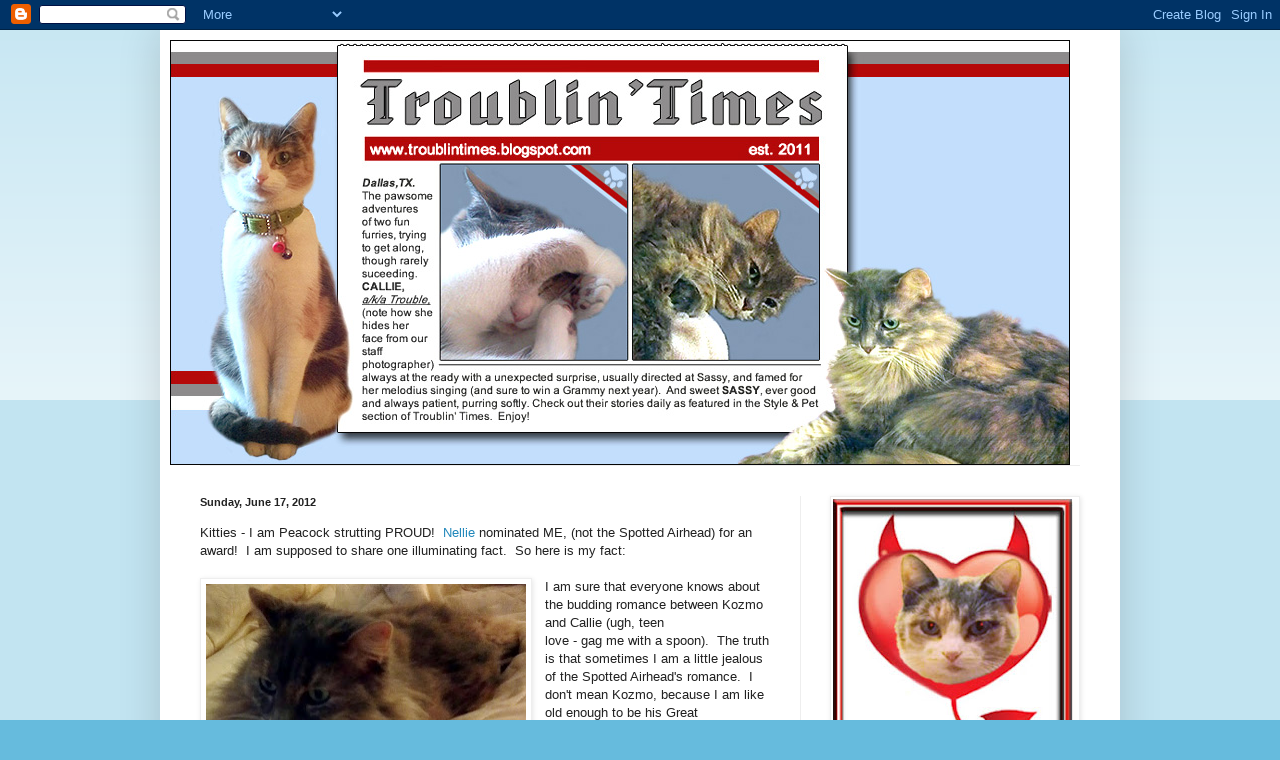

--- FILE ---
content_type: text/html; charset=UTF-8
request_url: https://troublintimes.blogspot.com/2012/06/kitties-i-am-peacock-strutting-proud.html?showComment=1339995550895
body_size: 17465
content:
<!DOCTYPE html>
<html class='v2' dir='ltr' lang='en'>
<head>
<link href='https://www.blogger.com/static/v1/widgets/335934321-css_bundle_v2.css' rel='stylesheet' type='text/css'/>
<meta content='width=1100' name='viewport'/>
<meta content='text/html; charset=UTF-8' http-equiv='Content-Type'/>
<meta content='blogger' name='generator'/>
<link href='https://troublintimes.blogspot.com/favicon.ico' rel='icon' type='image/x-icon'/>
<link href='http://troublintimes.blogspot.com/2012/06/kitties-i-am-peacock-strutting-proud.html' rel='canonical'/>
<link rel="alternate" type="application/atom+xml" title="Troublin&#39; Times - Atom" href="https://troublintimes.blogspot.com/feeds/posts/default" />
<link rel="alternate" type="application/rss+xml" title="Troublin&#39; Times - RSS" href="https://troublintimes.blogspot.com/feeds/posts/default?alt=rss" />
<link rel="service.post" type="application/atom+xml" title="Troublin&#39; Times - Atom" href="https://www.blogger.com/feeds/4065780462533676848/posts/default" />

<link rel="alternate" type="application/atom+xml" title="Troublin&#39; Times - Atom" href="https://troublintimes.blogspot.com/feeds/5200136037733201496/comments/default" />
<!--Can't find substitution for tag [blog.ieCssRetrofitLinks]-->
<link href='https://blogger.googleusercontent.com/img/b/R29vZ2xl/AVvXsEib2_O1JmJUpL1AsR-3HZqeGReCRgKBCsWsb0aq_i_ZS0RFoGwqEFIw1SrNrHy0KCIPKDvlkrpyXlc-eRE36oY4KXFRrF4fD_uBg-zoMCRkSw7jZNhPMqOi_d0Q57jbZHzKB4ATeP1a0so/s320/sassy28.jpg' rel='image_src'/>
<meta content='http://troublintimes.blogspot.com/2012/06/kitties-i-am-peacock-strutting-proud.html' property='og:url'/>
<meta content='Troublin&#39; Times' property='og:title'/>
<meta content='Kitties - I am Peacock strutting PROUD!  Nellie  nominated ME, (not the Spotted Airhead) for an award!  I am supposed to share one illuminat...' property='og:description'/>
<meta content='https://blogger.googleusercontent.com/img/b/R29vZ2xl/AVvXsEib2_O1JmJUpL1AsR-3HZqeGReCRgKBCsWsb0aq_i_ZS0RFoGwqEFIw1SrNrHy0KCIPKDvlkrpyXlc-eRE36oY4KXFRrF4fD_uBg-zoMCRkSw7jZNhPMqOi_d0Q57jbZHzKB4ATeP1a0so/w1200-h630-p-k-no-nu/sassy28.jpg' property='og:image'/>
<title>Troublin' Times</title>
<style id='page-skin-1' type='text/css'><!--
/*
-----------------------------------------------
Blogger Template Style
Name:     Simple
Designer: Blogger
URL:      www.blogger.com
----------------------------------------------- */
/* Content
----------------------------------------------- */
body {
font: normal normal 12px Arial, Tahoma, Helvetica, FreeSans, sans-serif;
color: #222222;
background: #66bbdd none repeat scroll top left;
padding: 0 40px 40px 40px;
}
html body .region-inner {
min-width: 0;
max-width: 100%;
width: auto;
}
h2 {
font-size: 22px;
}
a:link {
text-decoration:none;
color: #2288bb;
}
a:visited {
text-decoration:none;
color: #888888;
}
a:hover {
text-decoration:underline;
color: #33aaff;
}
.body-fauxcolumn-outer .fauxcolumn-inner {
background: transparent url(https://resources.blogblog.com/blogblog/data/1kt/simple/body_gradient_tile_light.png) repeat scroll top left;
_background-image: none;
}
.body-fauxcolumn-outer .cap-top {
position: absolute;
z-index: 1;
height: 400px;
width: 100%;
}
.body-fauxcolumn-outer .cap-top .cap-left {
width: 100%;
background: transparent url(https://resources.blogblog.com/blogblog/data/1kt/simple/gradients_light.png) repeat-x scroll top left;
_background-image: none;
}
.content-outer {
-moz-box-shadow: 0 0 40px rgba(0, 0, 0, .15);
-webkit-box-shadow: 0 0 5px rgba(0, 0, 0, .15);
-goog-ms-box-shadow: 0 0 10px #333333;
box-shadow: 0 0 40px rgba(0, 0, 0, .15);
margin-bottom: 1px;
}
.content-inner {
padding: 10px 10px;
}
.content-inner {
background-color: #ffffff;
}
/* Header
----------------------------------------------- */
.header-outer {
background: transparent none repeat-x scroll 0 -400px;
_background-image: none;
}
.Header h1 {
font: normal normal 60px Arial, Tahoma, Helvetica, FreeSans, sans-serif;
color: #3399bb;
text-shadow: -1px -1px 1px rgba(0, 0, 0, .2);
}
.Header h1 a {
color: #3399bb;
}
.Header .description {
font-size: 140%;
color: #777777;
}
.header-inner .Header .titlewrapper {
padding: 22px 30px;
}
.header-inner .Header .descriptionwrapper {
padding: 0 30px;
}
/* Tabs
----------------------------------------------- */
.tabs-inner .section:first-child {
border-top: 1px solid #eeeeee;
}
.tabs-inner .section:first-child ul {
margin-top: -1px;
border-top: 1px solid #eeeeee;
border-left: 0 solid #eeeeee;
border-right: 0 solid #eeeeee;
}
.tabs-inner .widget ul {
background: #f5f5f5 url(https://resources.blogblog.com/blogblog/data/1kt/simple/gradients_light.png) repeat-x scroll 0 -800px;
_background-image: none;
border-bottom: 1px solid #eeeeee;
margin-top: 0;
margin-left: -30px;
margin-right: -30px;
}
.tabs-inner .widget li a {
display: inline-block;
padding: .6em 1em;
font: normal normal 14px Arial, Tahoma, Helvetica, FreeSans, sans-serif;
color: #999999;
border-left: 1px solid #ffffff;
border-right: 1px solid #eeeeee;
}
.tabs-inner .widget li:first-child a {
border-left: none;
}
.tabs-inner .widget li.selected a, .tabs-inner .widget li a:hover {
color: #000000;
background-color: #eeeeee;
text-decoration: none;
}
/* Columns
----------------------------------------------- */
.main-outer {
border-top: 0 solid #eeeeee;
}
.fauxcolumn-left-outer .fauxcolumn-inner {
border-right: 1px solid #eeeeee;
}
.fauxcolumn-right-outer .fauxcolumn-inner {
border-left: 1px solid #eeeeee;
}
/* Headings
----------------------------------------------- */
div.widget > h2,
div.widget h2.title {
margin: 0 0 1em 0;
font: normal bold 11px Arial, Tahoma, Helvetica, FreeSans, sans-serif;
color: #000000;
}
/* Widgets
----------------------------------------------- */
.widget .zippy {
color: #999999;
text-shadow: 2px 2px 1px rgba(0, 0, 0, .1);
}
.widget .popular-posts ul {
list-style: none;
}
/* Posts
----------------------------------------------- */
h2.date-header {
font: normal bold 11px Arial, Tahoma, Helvetica, FreeSans, sans-serif;
}
.date-header span {
background-color: transparent;
color: #222222;
padding: inherit;
letter-spacing: inherit;
margin: inherit;
}
.main-inner {
padding-top: 30px;
padding-bottom: 30px;
}
.main-inner .column-center-inner {
padding: 0 15px;
}
.main-inner .column-center-inner .section {
margin: 0 15px;
}
.post {
margin: 0 0 25px 0;
}
h3.post-title, .comments h4 {
font: normal normal 22px Arial, Tahoma, Helvetica, FreeSans, sans-serif;
margin: .75em 0 0;
}
.post-body {
font-size: 110%;
line-height: 1.4;
position: relative;
}
.post-body img, .post-body .tr-caption-container, .Profile img, .Image img,
.BlogList .item-thumbnail img {
padding: 2px;
background: #ffffff;
border: 1px solid #eeeeee;
-moz-box-shadow: 1px 1px 5px rgba(0, 0, 0, .1);
-webkit-box-shadow: 1px 1px 5px rgba(0, 0, 0, .1);
box-shadow: 1px 1px 5px rgba(0, 0, 0, .1);
}
.post-body img, .post-body .tr-caption-container {
padding: 5px;
}
.post-body .tr-caption-container {
color: #222222;
}
.post-body .tr-caption-container img {
padding: 0;
background: transparent;
border: none;
-moz-box-shadow: 0 0 0 rgba(0, 0, 0, .1);
-webkit-box-shadow: 0 0 0 rgba(0, 0, 0, .1);
box-shadow: 0 0 0 rgba(0, 0, 0, .1);
}
.post-header {
margin: 0 0 1.5em;
line-height: 1.6;
font-size: 90%;
}
.post-footer {
margin: 20px -2px 0;
padding: 5px 10px;
color: #666666;
background-color: #f9f9f9;
border-bottom: 1px solid #eeeeee;
line-height: 1.6;
font-size: 90%;
}
#comments .comment-author {
padding-top: 1.5em;
border-top: 1px solid #eeeeee;
background-position: 0 1.5em;
}
#comments .comment-author:first-child {
padding-top: 0;
border-top: none;
}
.avatar-image-container {
margin: .2em 0 0;
}
#comments .avatar-image-container img {
border: 1px solid #eeeeee;
}
/* Comments
----------------------------------------------- */
.comments .comments-content .icon.blog-author {
background-repeat: no-repeat;
background-image: url([data-uri]);
}
.comments .comments-content .loadmore a {
border-top: 1px solid #999999;
border-bottom: 1px solid #999999;
}
.comments .comment-thread.inline-thread {
background-color: #f9f9f9;
}
.comments .continue {
border-top: 2px solid #999999;
}
/* Accents
---------------------------------------------- */
.section-columns td.columns-cell {
border-left: 1px solid #eeeeee;
}
.blog-pager {
background: transparent none no-repeat scroll top center;
}
.blog-pager-older-link, .home-link,
.blog-pager-newer-link {
background-color: #ffffff;
padding: 5px;
}
.footer-outer {
border-top: 0 dashed #bbbbbb;
}
/* Mobile
----------------------------------------------- */
body.mobile  {
background-size: auto;
}
.mobile .body-fauxcolumn-outer {
background: transparent none repeat scroll top left;
}
.mobile .body-fauxcolumn-outer .cap-top {
background-size: 100% auto;
}
.mobile .content-outer {
-webkit-box-shadow: 0 0 3px rgba(0, 0, 0, .15);
box-shadow: 0 0 3px rgba(0, 0, 0, .15);
}
.mobile .tabs-inner .widget ul {
margin-left: 0;
margin-right: 0;
}
.mobile .post {
margin: 0;
}
.mobile .main-inner .column-center-inner .section {
margin: 0;
}
.mobile .date-header span {
padding: 0.1em 10px;
margin: 0 -10px;
}
.mobile h3.post-title {
margin: 0;
}
.mobile .blog-pager {
background: transparent none no-repeat scroll top center;
}
.mobile .footer-outer {
border-top: none;
}
.mobile .main-inner, .mobile .footer-inner {
background-color: #ffffff;
}
.mobile-index-contents {
color: #222222;
}
.mobile-link-button {
background-color: #2288bb;
}
.mobile-link-button a:link, .mobile-link-button a:visited {
color: #ffffff;
}
.mobile .tabs-inner .section:first-child {
border-top: none;
}
.mobile .tabs-inner .PageList .widget-content {
background-color: #eeeeee;
color: #000000;
border-top: 1px solid #eeeeee;
border-bottom: 1px solid #eeeeee;
}
.mobile .tabs-inner .PageList .widget-content .pagelist-arrow {
border-left: 1px solid #eeeeee;
}

--></style>
<style id='template-skin-1' type='text/css'><!--
body {
min-width: 960px;
}
.content-outer, .content-fauxcolumn-outer, .region-inner {
min-width: 960px;
max-width: 960px;
_width: 960px;
}
.main-inner .columns {
padding-left: 0px;
padding-right: 310px;
}
.main-inner .fauxcolumn-center-outer {
left: 0px;
right: 310px;
/* IE6 does not respect left and right together */
_width: expression(this.parentNode.offsetWidth -
parseInt("0px") -
parseInt("310px") + 'px');
}
.main-inner .fauxcolumn-left-outer {
width: 0px;
}
.main-inner .fauxcolumn-right-outer {
width: 310px;
}
.main-inner .column-left-outer {
width: 0px;
right: 100%;
margin-left: -0px;
}
.main-inner .column-right-outer {
width: 310px;
margin-right: -310px;
}
#layout {
min-width: 0;
}
#layout .content-outer {
min-width: 0;
width: 800px;
}
#layout .region-inner {
min-width: 0;
width: auto;
}
body#layout div.add_widget {
padding: 8px;
}
body#layout div.add_widget a {
margin-left: 32px;
}
--></style>
<link href='https://www.blogger.com/dyn-css/authorization.css?targetBlogID=4065780462533676848&amp;zx=0f0d5951-0b0b-4c88-a039-d472ce358017' media='none' onload='if(media!=&#39;all&#39;)media=&#39;all&#39;' rel='stylesheet'/><noscript><link href='https://www.blogger.com/dyn-css/authorization.css?targetBlogID=4065780462533676848&amp;zx=0f0d5951-0b0b-4c88-a039-d472ce358017' rel='stylesheet'/></noscript>
<meta name='google-adsense-platform-account' content='ca-host-pub-1556223355139109'/>
<meta name='google-adsense-platform-domain' content='blogspot.com'/>

</head>
<body class='loading variant-pale'>
<div class='navbar section' id='navbar' name='Navbar'><div class='widget Navbar' data-version='1' id='Navbar1'><script type="text/javascript">
    function setAttributeOnload(object, attribute, val) {
      if(window.addEventListener) {
        window.addEventListener('load',
          function(){ object[attribute] = val; }, false);
      } else {
        window.attachEvent('onload', function(){ object[attribute] = val; });
      }
    }
  </script>
<div id="navbar-iframe-container"></div>
<script type="text/javascript" src="https://apis.google.com/js/platform.js"></script>
<script type="text/javascript">
      gapi.load("gapi.iframes:gapi.iframes.style.bubble", function() {
        if (gapi.iframes && gapi.iframes.getContext) {
          gapi.iframes.getContext().openChild({
              url: 'https://www.blogger.com/navbar/4065780462533676848?po\x3d5200136037733201496\x26origin\x3dhttps://troublintimes.blogspot.com',
              where: document.getElementById("navbar-iframe-container"),
              id: "navbar-iframe"
          });
        }
      });
    </script><script type="text/javascript">
(function() {
var script = document.createElement('script');
script.type = 'text/javascript';
script.src = '//pagead2.googlesyndication.com/pagead/js/google_top_exp.js';
var head = document.getElementsByTagName('head')[0];
if (head) {
head.appendChild(script);
}})();
</script>
</div></div>
<div class='body-fauxcolumns'>
<div class='fauxcolumn-outer body-fauxcolumn-outer'>
<div class='cap-top'>
<div class='cap-left'></div>
<div class='cap-right'></div>
</div>
<div class='fauxborder-left'>
<div class='fauxborder-right'></div>
<div class='fauxcolumn-inner'>
</div>
</div>
<div class='cap-bottom'>
<div class='cap-left'></div>
<div class='cap-right'></div>
</div>
</div>
</div>
<div class='content'>
<div class='content-fauxcolumns'>
<div class='fauxcolumn-outer content-fauxcolumn-outer'>
<div class='cap-top'>
<div class='cap-left'></div>
<div class='cap-right'></div>
</div>
<div class='fauxborder-left'>
<div class='fauxborder-right'></div>
<div class='fauxcolumn-inner'>
</div>
</div>
<div class='cap-bottom'>
<div class='cap-left'></div>
<div class='cap-right'></div>
</div>
</div>
</div>
<div class='content-outer'>
<div class='content-cap-top cap-top'>
<div class='cap-left'></div>
<div class='cap-right'></div>
</div>
<div class='fauxborder-left content-fauxborder-left'>
<div class='fauxborder-right content-fauxborder-right'></div>
<div class='content-inner'>
<header>
<div class='header-outer'>
<div class='header-cap-top cap-top'>
<div class='cap-left'></div>
<div class='cap-right'></div>
</div>
<div class='fauxborder-left header-fauxborder-left'>
<div class='fauxborder-right header-fauxborder-right'></div>
<div class='region-inner header-inner'>
<div class='header section' id='header' name='Header'><div class='widget Header' data-version='1' id='Header1'>
<div id='header-inner'>
<a href='https://troublintimes.blogspot.com/' style='display: block'>
<img alt='Troublin&#39; Times' height='425px; ' id='Header1_headerimg' src='https://blogger.googleusercontent.com/img/b/R29vZ2xl/AVvXsEhkhNBDkE6OkIWvEiRCo9VRhAlvAZGrqSDOFerxiAtR5YBLRvBScdzxfV7OpcImObCLTlfvHZKgMUlEB0LK5uOZjWnEdWShJ9xSths5lPIFNHHPDU2V_7qS-8ZipzJg__eKUdnxTuzWp8E/s1600/Troublin+Times.jpg' style='display: block' width='900px; '/>
</a>
</div>
</div></div>
</div>
</div>
<div class='header-cap-bottom cap-bottom'>
<div class='cap-left'></div>
<div class='cap-right'></div>
</div>
</div>
</header>
<div class='tabs-outer'>
<div class='tabs-cap-top cap-top'>
<div class='cap-left'></div>
<div class='cap-right'></div>
</div>
<div class='fauxborder-left tabs-fauxborder-left'>
<div class='fauxborder-right tabs-fauxborder-right'></div>
<div class='region-inner tabs-inner'>
<div class='tabs no-items section' id='crosscol' name='Cross-Column'></div>
<div class='tabs no-items section' id='crosscol-overflow' name='Cross-Column 2'></div>
</div>
</div>
<div class='tabs-cap-bottom cap-bottom'>
<div class='cap-left'></div>
<div class='cap-right'></div>
</div>
</div>
<div class='main-outer'>
<div class='main-cap-top cap-top'>
<div class='cap-left'></div>
<div class='cap-right'></div>
</div>
<div class='fauxborder-left main-fauxborder-left'>
<div class='fauxborder-right main-fauxborder-right'></div>
<div class='region-inner main-inner'>
<div class='columns fauxcolumns'>
<div class='fauxcolumn-outer fauxcolumn-center-outer'>
<div class='cap-top'>
<div class='cap-left'></div>
<div class='cap-right'></div>
</div>
<div class='fauxborder-left'>
<div class='fauxborder-right'></div>
<div class='fauxcolumn-inner'>
</div>
</div>
<div class='cap-bottom'>
<div class='cap-left'></div>
<div class='cap-right'></div>
</div>
</div>
<div class='fauxcolumn-outer fauxcolumn-left-outer'>
<div class='cap-top'>
<div class='cap-left'></div>
<div class='cap-right'></div>
</div>
<div class='fauxborder-left'>
<div class='fauxborder-right'></div>
<div class='fauxcolumn-inner'>
</div>
</div>
<div class='cap-bottom'>
<div class='cap-left'></div>
<div class='cap-right'></div>
</div>
</div>
<div class='fauxcolumn-outer fauxcolumn-right-outer'>
<div class='cap-top'>
<div class='cap-left'></div>
<div class='cap-right'></div>
</div>
<div class='fauxborder-left'>
<div class='fauxborder-right'></div>
<div class='fauxcolumn-inner'>
</div>
</div>
<div class='cap-bottom'>
<div class='cap-left'></div>
<div class='cap-right'></div>
</div>
</div>
<!-- corrects IE6 width calculation -->
<div class='columns-inner'>
<div class='column-center-outer'>
<div class='column-center-inner'>
<div class='main section' id='main' name='Main'><div class='widget Blog' data-version='1' id='Blog1'>
<div class='blog-posts hfeed'>

          <div class="date-outer">
        
<h2 class='date-header'><span>Sunday, June 17, 2012</span></h2>

          <div class="date-posts">
        
<div class='post-outer'>
<div class='post hentry uncustomized-post-template' itemprop='blogPost' itemscope='itemscope' itemtype='http://schema.org/BlogPosting'>
<meta content='https://blogger.googleusercontent.com/img/b/R29vZ2xl/AVvXsEib2_O1JmJUpL1AsR-3HZqeGReCRgKBCsWsb0aq_i_ZS0RFoGwqEFIw1SrNrHy0KCIPKDvlkrpyXlc-eRE36oY4KXFRrF4fD_uBg-zoMCRkSw7jZNhPMqOi_d0Q57jbZHzKB4ATeP1a0so/s320/sassy28.jpg' itemprop='image_url'/>
<meta content='4065780462533676848' itemprop='blogId'/>
<meta content='5200136037733201496' itemprop='postId'/>
<a name='5200136037733201496'></a>
<div class='post-header'>
<div class='post-header-line-1'></div>
</div>
<div class='post-body entry-content' id='post-body-5200136037733201496' itemprop='description articleBody'>
Kitties - I am Peacock strutting PROUD!&nbsp; <a href="http://catfromhell.wordpress.com/" target="_blank">Nellie</a> nominated ME, (not the Spotted Airhead) for an award!&nbsp; I am supposed to share one illuminating fact.&nbsp; So here is my fact:&nbsp; <br />
<br />
<div class="separator" style="clear: both; text-align: center;">
<a href="https://blogger.googleusercontent.com/img/b/R29vZ2xl/AVvXsEib2_O1JmJUpL1AsR-3HZqeGReCRgKBCsWsb0aq_i_ZS0RFoGwqEFIw1SrNrHy0KCIPKDvlkrpyXlc-eRE36oY4KXFRrF4fD_uBg-zoMCRkSw7jZNhPMqOi_d0Q57jbZHzKB4ATeP1a0so/s1600/sassy28.jpg" imageanchor="1" style="clear: left; float: left; margin-bottom: 1em; margin-right: 1em;"><img border="0" height="241" src="https://blogger.googleusercontent.com/img/b/R29vZ2xl/AVvXsEib2_O1JmJUpL1AsR-3HZqeGReCRgKBCsWsb0aq_i_ZS0RFoGwqEFIw1SrNrHy0KCIPKDvlkrpyXlc-eRE36oY4KXFRrF4fD_uBg-zoMCRkSw7jZNhPMqOi_d0Q57jbZHzKB4ATeP1a0so/s320/sassy28.jpg" width="320" /></a></div>
I am sure that everyone knows about the budding romance between Kozmo and Callie (ugh, teen <br />
love - gag me with a spoon).&nbsp; The truth is that sometimes I am a little jealous of the Spotted Airhead's romance.&nbsp; I don't mean Kozmo, because I am like old enough to be his Great Grandmother, but I sometimes think that I would like to have an older gentleman cat friend.&nbsp; Except I am very shy.&nbsp; I would much rather retreat to Under The Bed than meet new cats.&nbsp; I mean what if they don't like me?&nbsp; And if I had a gentleman cat friend, he would probably want to go to parties with new cats I would have to meet.&nbsp; As you can see, Callie and I have very different personalities (Thank Cod!)&nbsp; Maybe someday I will get up my nerve to have a gentleman cat friend!<br />
<br />
And now for my nominations (I know that a lot of kitties have already received this, so please forgive if you have already received):&nbsp; <br />
1. <a href="http://cat-a-holic.blogspot.com/" target="_blank">Minchie</a> of Laila and Minchie because he seems like a very nice laid back kitty. <br />
2. <a href="http://twodevoncats.blogspot.co.uk/" target="_blank">Flynn</a><span id="goog_1209732571">&nbsp;because he is such an accomplished hunter. </span><br />
3. <a href="http://noirsnook2015.blogspot.com/" target="_blank">Noir</a><span id="goog_1209732572">&nbsp;because he is a Texas kitty like me. </span><br />
4. <a href="http://kjellebus.blogspot.com/" target="_blank">Kjelle Bus</a> because it is always interesting to see how Translator will screw up his blog!<br />
5. <a href="http://catfromhell.wordpress.com/" target="_blank">Kozmo</a> because the Spotted Airhead is threatening to hold her breathe until she turns blue if she doesn't get to hear an illuminating fact about him. <br />
<br />
<div style="text-align: center;">
<a href="http://catfromhell.files.wordpress.com/2012/06/illuminatingbloggeraward_300.jpg"><img alt="" class="align center size-full wp-image-3578" src="https://lh3.googleusercontent.com/blogger_img_proxy/AEn0k_vuAQ8oemGP2sBD81oPkLFkMi7fK2mltogqse4bGjoG3MV7GBzLXMY-TN3PAp2dZRr8C0IbD96EDrvKP8tuyFMs5c8Lgxbm1CROdwEPfw4XLelTVtxOInERjp_uuatrQqeLDi7vzHRA8Adg4atqiDk8BDSBbznyxb4=s0-d" title="light bulb concept"></a></div>
<div style="text-align: center;">
<br /></div>
<div style="text-align: left;">
If you are nominated then you have been awarded the Illuminating Blogger Award. Just follow the steps below:</div>
<div style="text-align: left;">
<br /></div>
<div style="text-align: left;">
1. The nominee should visit the award site (<a href="http://foodstoriesblog.com/illuminating-blogger-award/">http://foodstoriesblog.com/illuminating-blogger-award/</a>) and leave a comment indicating that they have been nominated and by whom. <em>(This step is so important because it&#8217;s the only way that we can create a blogroll of award winners)</em>.</div>
<div style="text-align: left;">
<br />
2. The Nominee should thank the person that nominated them by posting &amp; including a link to their blog. </div>
<div style="text-align: left;">
<br />
3. The Nominee should include a courtesy link back to the official award site (<a href="http://foodstoriesblog.com/illuminating-blogger-award/">http://foodstoriesblog.com/illuminating-blogger-award/</a>) in their blog post.</div>
<div style="text-align: left;">
<br />
4. Share one random thing about yourself in your blog post.</div>
<div style="text-align: left;">
<br />
5. Select at least five other bloggers that you enjoy reading their illuminating, informative posts and nominate them for the award. Many people indicate that they wish they could nominate more so please feel free to nominate all your favorites.</div>
<div style="text-align: left;">
<br />
6. Notify your nominees by leaving a comment on their blog, including a link to the award site (<a href="http://foodstoriesblog.com/illuminating-blogger-award/">http://foodstoriesblog.com/illuminating-blogger-award/</a>).</div>
<div style='clear: both;'></div>
</div>
<div class='post-footer'>
<div class='post-footer-line post-footer-line-1'>
<span class='post-author vcard'>
Posted by
<span class='fn' itemprop='author' itemscope='itemscope' itemtype='http://schema.org/Person'>
<meta content='https://www.blogger.com/profile/02727981863599887699' itemprop='url'/>
<a class='g-profile' href='https://www.blogger.com/profile/02727981863599887699' rel='author' title='author profile'>
<span itemprop='name'>Callie (a.k.a. Trouble)</span>
</a>
</span>
</span>
<span class='post-timestamp'>
at
<meta content='http://troublintimes.blogspot.com/2012/06/kitties-i-am-peacock-strutting-proud.html' itemprop='url'/>
<a class='timestamp-link' href='https://troublintimes.blogspot.com/2012/06/kitties-i-am-peacock-strutting-proud.html' rel='bookmark' title='permanent link'><abbr class='published' itemprop='datePublished' title='2012-06-17T17:40:00-07:00'>5:40&#8239;PM</abbr></a>
</span>
<span class='post-comment-link'>
</span>
<span class='post-icons'>
<span class='item-control blog-admin pid-8966209'>
<a href='https://www.blogger.com/post-edit.g?blogID=4065780462533676848&postID=5200136037733201496&from=pencil' title='Edit Post'>
<img alt='' class='icon-action' height='18' src='https://resources.blogblog.com/img/icon18_edit_allbkg.gif' width='18'/>
</a>
</span>
</span>
<div class='post-share-buttons goog-inline-block'>
<a class='goog-inline-block share-button sb-email' href='https://www.blogger.com/share-post.g?blogID=4065780462533676848&postID=5200136037733201496&target=email' target='_blank' title='Email This'><span class='share-button-link-text'>Email This</span></a><a class='goog-inline-block share-button sb-blog' href='https://www.blogger.com/share-post.g?blogID=4065780462533676848&postID=5200136037733201496&target=blog' onclick='window.open(this.href, "_blank", "height=270,width=475"); return false;' target='_blank' title='BlogThis!'><span class='share-button-link-text'>BlogThis!</span></a><a class='goog-inline-block share-button sb-twitter' href='https://www.blogger.com/share-post.g?blogID=4065780462533676848&postID=5200136037733201496&target=twitter' target='_blank' title='Share to X'><span class='share-button-link-text'>Share to X</span></a><a class='goog-inline-block share-button sb-facebook' href='https://www.blogger.com/share-post.g?blogID=4065780462533676848&postID=5200136037733201496&target=facebook' onclick='window.open(this.href, "_blank", "height=430,width=640"); return false;' target='_blank' title='Share to Facebook'><span class='share-button-link-text'>Share to Facebook</span></a><a class='goog-inline-block share-button sb-pinterest' href='https://www.blogger.com/share-post.g?blogID=4065780462533676848&postID=5200136037733201496&target=pinterest' target='_blank' title='Share to Pinterest'><span class='share-button-link-text'>Share to Pinterest</span></a>
</div>
</div>
<div class='post-footer-line post-footer-line-2'>
<span class='post-labels'>
</span>
</div>
<div class='post-footer-line post-footer-line-3'>
<span class='post-location'>
</span>
</div>
</div>
</div>
<div class='comments' id='comments'>
<a name='comments'></a>
<h4>16 comments:</h4>
<div id='Blog1_comments-block-wrapper'>
<dl class='avatar-comment-indent' id='comments-block'>
<dt class='comment-author ' id='c2478558304645638259'>
<a name='c2478558304645638259'></a>
<div class="avatar-image-container avatar-stock"><span dir="ltr"><a href="https://www.blogger.com/profile/01102088688833145254" target="" rel="nofollow" onclick="" class="avatar-hovercard" id="av-2478558304645638259-01102088688833145254"><img src="//www.blogger.com/img/blogger_logo_round_35.png" width="35" height="35" alt="" title="Gemini and Ichiro">

</a></span></div>
<a href='https://www.blogger.com/profile/01102088688833145254' rel='nofollow'>Gemini and Ichiro</a>
said...
</dt>
<dd class='comment-body' id='Blog1_cmt-2478558304645638259'>
<p>
Concatulations on your award!
</p>
</dd>
<dd class='comment-footer'>
<span class='comment-timestamp'>
<a href='https://troublintimes.blogspot.com/2012/06/kitties-i-am-peacock-strutting-proud.html?showComment=1339981827709#c2478558304645638259' title='comment permalink'>
June 17, 2012 at 6:10&#8239;PM
</a>
<span class='item-control blog-admin pid-454573820'>
<a class='comment-delete' href='https://www.blogger.com/comment/delete/4065780462533676848/2478558304645638259' title='Delete Comment'>
<img src='https://resources.blogblog.com/img/icon_delete13.gif'/>
</a>
</span>
</span>
</dd>
<dt class='comment-author ' id='c2331688408765430713'>
<a name='c2331688408765430713'></a>
<div class="avatar-image-container vcard"><span dir="ltr"><a href="https://www.blogger.com/profile/11420762196806737465" target="" rel="nofollow" onclick="" class="avatar-hovercard" id="av-2331688408765430713-11420762196806737465"><img src="https://resources.blogblog.com/img/blank.gif" width="35" height="35" class="delayLoad" style="display: none;" longdesc="//blogger.googleusercontent.com/img/b/R29vZ2xl/AVvXsEjPSShjgcKEOilPMioEdEWNwTfXBpGKoB2FUIFEo1jRVmcB5oa_0MntyyYo-HxklILh5gAqIDg7Np7TPP7kf0eKYu4gTCz1fhasTw1EELQ_yRFzkY6_vl91wuzrKLLZQg/s45-c/honeysuckle+%26+peonies+135.JPG" alt="" title="Seville at Nerissa&amp;#39;s Life">

<noscript><img src="//blogger.googleusercontent.com/img/b/R29vZ2xl/AVvXsEjPSShjgcKEOilPMioEdEWNwTfXBpGKoB2FUIFEo1jRVmcB5oa_0MntyyYo-HxklILh5gAqIDg7Np7TPP7kf0eKYu4gTCz1fhasTw1EELQ_yRFzkY6_vl91wuzrKLLZQg/s45-c/honeysuckle+%26+peonies+135.JPG" width="35" height="35" class="photo" alt=""></noscript></a></span></div>
<a href='https://www.blogger.com/profile/11420762196806737465' rel='nofollow'>Seville at Nerissa&#39;s Life</a>
said...
</dt>
<dd class='comment-body' id='Blog1_cmt-2331688408765430713'>
<p>
Congratulations on your award!  I think this one is particularly nice.  Very pretty, I think.  purrs
</p>
</dd>
<dd class='comment-footer'>
<span class='comment-timestamp'>
<a href='https://troublintimes.blogspot.com/2012/06/kitties-i-am-peacock-strutting-proud.html?showComment=1339983903051#c2331688408765430713' title='comment permalink'>
June 17, 2012 at 6:45&#8239;PM
</a>
<span class='item-control blog-admin pid-2105069286'>
<a class='comment-delete' href='https://www.blogger.com/comment/delete/4065780462533676848/2331688408765430713' title='Delete Comment'>
<img src='https://resources.blogblog.com/img/icon_delete13.gif'/>
</a>
</span>
</span>
</dd>
<dt class='comment-author ' id='c1581206004759522714'>
<a name='c1581206004759522714'></a>
<div class="avatar-image-container vcard"><span dir="ltr"><a href="https://www.blogger.com/profile/15276522333751867680" target="" rel="nofollow" onclick="" class="avatar-hovercard" id="av-1581206004759522714-15276522333751867680"><img src="https://resources.blogblog.com/img/blank.gif" width="35" height="35" class="delayLoad" style="display: none;" longdesc="//blogger.googleusercontent.com/img/b/R29vZ2xl/AVvXsEhyLrUajjpj1zymGgmvoKB1d836ThSCvEMnz-ucEk904g7zk3l1sRBZEdm2JSp1QlvZdJKyAuT1p_2YXb9buRkXYRX8uK1vJqT7cEaw6iDR8Og_yjpT1rSrJ_M4FjSCRA/s45-c/*" alt="" title="Katnip Lounge">

<noscript><img src="//blogger.googleusercontent.com/img/b/R29vZ2xl/AVvXsEhyLrUajjpj1zymGgmvoKB1d836ThSCvEMnz-ucEk904g7zk3l1sRBZEdm2JSp1QlvZdJKyAuT1p_2YXb9buRkXYRX8uK1vJqT7cEaw6iDR8Og_yjpT1rSrJ_M4FjSCRA/s45-c/*" width="35" height="35" class="photo" alt=""></noscript></a></span></div>
<a href='https://www.blogger.com/profile/15276522333751867680' rel='nofollow'>Katnip Lounge</a>
said...
</dt>
<dd class='comment-body' id='Blog1_cmt-1581206004759522714'>
<p>
ConCATS on your award, Sassy!  Felix wants to know if you are cranky.  He likes cranky wimmens.
</p>
</dd>
<dd class='comment-footer'>
<span class='comment-timestamp'>
<a href='https://troublintimes.blogspot.com/2012/06/kitties-i-am-peacock-strutting-proud.html?showComment=1339985336343#c1581206004759522714' title='comment permalink'>
June 17, 2012 at 7:08&#8239;PM
</a>
<span class='item-control blog-admin pid-11800203'>
<a class='comment-delete' href='https://www.blogger.com/comment/delete/4065780462533676848/1581206004759522714' title='Delete Comment'>
<img src='https://resources.blogblog.com/img/icon_delete13.gif'/>
</a>
</span>
</span>
</dd>
<dt class='comment-author ' id='c3461918462259209725'>
<a name='c3461918462259209725'></a>
<div class="avatar-image-container avatar-stock"><span dir="ltr"><a href="http://www.sparklecat.com" target="" rel="nofollow" onclick=""><img src="//resources.blogblog.com/img/blank.gif" width="35" height="35" alt="" title="Sparkle">

</a></span></div>
<a href='http://www.sparklecat.com' rel='nofollow'>Sparkle</a>
said...
</dt>
<dd class='comment-body' id='Blog1_cmt-3461918462259209725'>
<p>
Concatulations on your award, Sassy!
</p>
</dd>
<dd class='comment-footer'>
<span class='comment-timestamp'>
<a href='https://troublintimes.blogspot.com/2012/06/kitties-i-am-peacock-strutting-proud.html?showComment=1339985829296#c3461918462259209725' title='comment permalink'>
June 17, 2012 at 7:17&#8239;PM
</a>
<span class='item-control blog-admin pid-119490819'>
<a class='comment-delete' href='https://www.blogger.com/comment/delete/4065780462533676848/3461918462259209725' title='Delete Comment'>
<img src='https://resources.blogblog.com/img/icon_delete13.gif'/>
</a>
</span>
</span>
</dd>
<dt class='comment-author ' id='c2724692728576024325'>
<a name='c2724692728576024325'></a>
<div class="avatar-image-container avatar-stock"><span dir="ltr"><a href="https://www.blogger.com/profile/08349527615197248660" target="" rel="nofollow" onclick="" class="avatar-hovercard" id="av-2724692728576024325-08349527615197248660"><img src="//www.blogger.com/img/blogger_logo_round_35.png" width="35" height="35" alt="" title="Unknown">

</a></span></div>
<a href='https://www.blogger.com/profile/08349527615197248660' rel='nofollow'>Unknown</a>
said...
</dt>
<dd class='comment-body' id='Blog1_cmt-2724692728576024325'>
<p>
Dear Sassy,<br />Thank you so much for passing the award along to me! Queen Penelope really lords it over me when she gets something. Now it&#39;s MY TURN BABY!!!<br />Sassy, you are (almost) as cool as Cassie!<br />Cassie dearest, I send you kisses!<br />Kozmo
</p>
</dd>
<dd class='comment-footer'>
<span class='comment-timestamp'>
<a href='https://troublintimes.blogspot.com/2012/06/kitties-i-am-peacock-strutting-proud.html?showComment=1339986144074#c2724692728576024325' title='comment permalink'>
June 17, 2012 at 7:22&#8239;PM
</a>
<span class='item-control blog-admin pid-1336374114'>
<a class='comment-delete' href='https://www.blogger.com/comment/delete/4065780462533676848/2724692728576024325' title='Delete Comment'>
<img src='https://resources.blogblog.com/img/icon_delete13.gif'/>
</a>
</span>
</span>
</dd>
<dt class='comment-author ' id='c443516597430555363'>
<a name='c443516597430555363'></a>
<div class="avatar-image-container vcard"><span dir="ltr"><a href="https://www.blogger.com/profile/17511929091170922539" target="" rel="nofollow" onclick="" class="avatar-hovercard" id="av-443516597430555363-17511929091170922539"><img src="https://resources.blogblog.com/img/blank.gif" width="35" height="35" class="delayLoad" style="display: none;" longdesc="//blogger.googleusercontent.com/img/b/R29vZ2xl/AVvXsEhWxtM6QzUWv_hZ6l08YeSWU79WLKtIHi7nUpEjvJSXeCg503xhX58vPGc-eWfsJtbFO4rXPHHlhsVdDkz0KlIJvucSkMJOByLk296rBtrecvvdHtTm8DZpjZ0fKJ64TeI/s45-c/New+Oui.JPG" alt="" title="Oui Oui">

<noscript><img src="//blogger.googleusercontent.com/img/b/R29vZ2xl/AVvXsEhWxtM6QzUWv_hZ6l08YeSWU79WLKtIHi7nUpEjvJSXeCg503xhX58vPGc-eWfsJtbFO4rXPHHlhsVdDkz0KlIJvucSkMJOByLk296rBtrecvvdHtTm8DZpjZ0fKJ64TeI/s45-c/New+Oui.JPG" width="35" height="35" class="photo" alt=""></noscript></a></span></div>
<a href='https://www.blogger.com/profile/17511929091170922539' rel='nofollow'>Oui Oui</a>
said...
</dt>
<dd class='comment-body' id='Blog1_cmt-443516597430555363'>
<p>
Concats on your award!  How nice that you won it instead of extrovert Callie.  We&#39;ve noticed some of the shy kitties have gotten the award and its sweet to hear their stories.
</p>
</dd>
<dd class='comment-footer'>
<span class='comment-timestamp'>
<a href='https://troublintimes.blogspot.com/2012/06/kitties-i-am-peacock-strutting-proud.html?showComment=1339986790725#c443516597430555363' title='comment permalink'>
June 17, 2012 at 7:33&#8239;PM
</a>
<span class='item-control blog-admin pid-2003371730'>
<a class='comment-delete' href='https://www.blogger.com/comment/delete/4065780462533676848/443516597430555363' title='Delete Comment'>
<img src='https://resources.blogblog.com/img/icon_delete13.gif'/>
</a>
</span>
</span>
</dd>
<dt class='comment-author ' id='c4924799499604727986'>
<a name='c4924799499604727986'></a>
<div class="avatar-image-container vcard"><span dir="ltr"><a href="https://www.blogger.com/profile/16712897215011350872" target="" rel="nofollow" onclick="" class="avatar-hovercard" id="av-4924799499604727986-16712897215011350872"><img src="https://resources.blogblog.com/img/blank.gif" width="35" height="35" class="delayLoad" style="display: none;" longdesc="//blogger.googleusercontent.com/img/b/R29vZ2xl/AVvXsEhE23ijARh0JR_F4-ktt-vtQ94B17pH-LN4riblon9CWE-Iss-4lidIT5fJCZfPoHPixDt_AZHgJatalDeH6C2c9A0mVVfd6ncvzcqjbj4I4bQFenDV_DV3NcpJ-tbcU4g/s45-c/Taffy_SofaBack.JPG" alt="" title="Laura and Taffeta Rose">

<noscript><img src="//blogger.googleusercontent.com/img/b/R29vZ2xl/AVvXsEhE23ijARh0JR_F4-ktt-vtQ94B17pH-LN4riblon9CWE-Iss-4lidIT5fJCZfPoHPixDt_AZHgJatalDeH6C2c9A0mVVfd6ncvzcqjbj4I4bQFenDV_DV3NcpJ-tbcU4g/s45-c/Taffy_SofaBack.JPG" width="35" height="35" class="photo" alt=""></noscript></a></span></div>
<a href='https://www.blogger.com/profile/16712897215011350872' rel='nofollow'>Laura and Taffeta Rose</a>
said...
</dt>
<dd class='comment-body' id='Blog1_cmt-4924799499604727986'>
<p>
Concats, Sassy!  We think the right older gentleman cat would really appreciate your good qualities, and be willing (and happy) to spend time with you alone, whether UTB or elsewhere.  Being shy doesn&#39;t mean you can&#39;t have friends.  Some you meet may prefer the S. A., so what!  You wouldn&#39;t care for them anyhow.  Purrs.<br /><br />Laura &amp; Taffy
</p>
</dd>
<dd class='comment-footer'>
<span class='comment-timestamp'>
<a href='https://troublintimes.blogspot.com/2012/06/kitties-i-am-peacock-strutting-proud.html?showComment=1339991556675#c4924799499604727986' title='comment permalink'>
June 17, 2012 at 8:52&#8239;PM
</a>
<span class='item-control blog-admin pid-455980953'>
<a class='comment-delete' href='https://www.blogger.com/comment/delete/4065780462533676848/4924799499604727986' title='Delete Comment'>
<img src='https://resources.blogblog.com/img/icon_delete13.gif'/>
</a>
</span>
</span>
</dd>
<dt class='comment-author ' id='c5122203621570825104'>
<a name='c5122203621570825104'></a>
<div class="avatar-image-container vcard"><span dir="ltr"><a href="https://www.blogger.com/profile/11521788085263616551" target="" rel="nofollow" onclick="" class="avatar-hovercard" id="av-5122203621570825104-11521788085263616551"><img src="https://resources.blogblog.com/img/blank.gif" width="35" height="35" class="delayLoad" style="display: none;" longdesc="//blogger.googleusercontent.com/img/b/R29vZ2xl/AVvXsEjuMVGpWnqHDJ7DRVDgOMM6p7SRnuyON1-I53gUVQYcUTvWjQ-qL4FgU7CQj5TvXKR-T1pcrTzl0FzzKLAgPoBmPEYHh_jqFwXpXWcvgz_bfrSLc1LCKA-zIjmhS72f0Rk/s45-c/GIGI+header.jpg" alt="" title="Gigi">

<noscript><img src="//blogger.googleusercontent.com/img/b/R29vZ2xl/AVvXsEjuMVGpWnqHDJ7DRVDgOMM6p7SRnuyON1-I53gUVQYcUTvWjQ-qL4FgU7CQj5TvXKR-T1pcrTzl0FzzKLAgPoBmPEYHh_jqFwXpXWcvgz_bfrSLc1LCKA-zIjmhS72f0Rk/s45-c/GIGI+header.jpg" width="35" height="35" class="photo" alt=""></noscript></a></span></div>
<a href='https://www.blogger.com/profile/11521788085263616551' rel='nofollow'>Gigi</a>
said...
</dt>
<dd class='comment-body' id='Blog1_cmt-5122203621570825104'>
<p>
Darling Sassy! You KNOW Spitty is exceptionally fond of you (we <i>bonded</i> in Hollywood, did we not?) How old does this ManCat have to be, exactly? I&#39;m 8. Does that qualify?
</p>
</dd>
<dd class='comment-footer'>
<span class='comment-timestamp'>
<a href='https://troublintimes.blogspot.com/2012/06/kitties-i-am-peacock-strutting-proud.html?showComment=1339995550895#c5122203621570825104' title='comment permalink'>
June 17, 2012 at 9:59&#8239;PM
</a>
<span class='item-control blog-admin pid-1114348853'>
<a class='comment-delete' href='https://www.blogger.com/comment/delete/4065780462533676848/5122203621570825104' title='Delete Comment'>
<img src='https://resources.blogblog.com/img/icon_delete13.gif'/>
</a>
</span>
</span>
</dd>
<dt class='comment-author ' id='c6716720520899339282'>
<a name='c6716720520899339282'></a>
<div class="avatar-image-container vcard"><span dir="ltr"><a href="https://www.blogger.com/profile/10227422179439047735" target="" rel="nofollow" onclick="" class="avatar-hovercard" id="av-6716720520899339282-10227422179439047735"><img src="https://resources.blogblog.com/img/blank.gif" width="35" height="35" class="delayLoad" style="display: none;" longdesc="//blogger.googleusercontent.com/img/b/R29vZ2xl/AVvXsEjQOYUPqP9mclZCuEyskYL5j-LASq3XldxlrPz6FQq1lZzvAIadptKjEdvmW2VePeVAzRDwHhMjkHMepW2KZwNd9Zb4e_nz79tbQLgCFhOOe3Gdb8TRnLYMWbowFv-sLA/s45-c/avatar-1.png" alt="" title="CATachresis">

<noscript><img src="//blogger.googleusercontent.com/img/b/R29vZ2xl/AVvXsEjQOYUPqP9mclZCuEyskYL5j-LASq3XldxlrPz6FQq1lZzvAIadptKjEdvmW2VePeVAzRDwHhMjkHMepW2KZwNd9Zb4e_nz79tbQLgCFhOOe3Gdb8TRnLYMWbowFv-sLA/s45-c/avatar-1.png" width="35" height="35" class="photo" alt=""></noscript></a></span></div>
<a href='https://www.blogger.com/profile/10227422179439047735' rel='nofollow'>CATachresis</a>
said...
</dt>
<dd class='comment-body' id='Blog1_cmt-6716720520899339282'>
<p>
Sassy, Austin wants to know how old does the gentleman have to be? He&#39;s a very old five and a bit and would like to be considered as swain in waiting :)<br /><br />Concats on your award xox
</p>
</dd>
<dd class='comment-footer'>
<span class='comment-timestamp'>
<a href='https://troublintimes.blogspot.com/2012/06/kitties-i-am-peacock-strutting-proud.html?showComment=1340016829664#c6716720520899339282' title='comment permalink'>
June 18, 2012 at 3:53&#8239;AM
</a>
<span class='item-control blog-admin pid-448883442'>
<a class='comment-delete' href='https://www.blogger.com/comment/delete/4065780462533676848/6716720520899339282' title='Delete Comment'>
<img src='https://resources.blogblog.com/img/icon_delete13.gif'/>
</a>
</span>
</span>
</dd>
<dt class='comment-author ' id='c253752587729572539'>
<a name='c253752587729572539'></a>
<div class="avatar-image-container vcard"><span dir="ltr"><a href="https://www.blogger.com/profile/00350905346276726170" target="" rel="nofollow" onclick="" class="avatar-hovercard" id="av-253752587729572539-00350905346276726170"><img src="https://resources.blogblog.com/img/blank.gif" width="35" height="35" class="delayLoad" style="display: none;" longdesc="//blogger.googleusercontent.com/img/b/R29vZ2xl/AVvXsEgGljwHr9FFCe_Oub_tDPvi9wgk0Vsz2d9l0GMrq4ylpxwwxYFE3hv9cI0zDLVytOUTDFCTtSKMxUp5U4z98Nqysfalcq_3XoyzwHhbCLvOlbRt2fvenJOT2KEIoF3JfI0/s45-c/a0013681pg.jpg" alt="" title="Noir the Texas Tabby">

<noscript><img src="//blogger.googleusercontent.com/img/b/R29vZ2xl/AVvXsEgGljwHr9FFCe_Oub_tDPvi9wgk0Vsz2d9l0GMrq4ylpxwwxYFE3hv9cI0zDLVytOUTDFCTtSKMxUp5U4z98Nqysfalcq_3XoyzwHhbCLvOlbRt2fvenJOT2KEIoF3JfI0/s45-c/a0013681pg.jpg" width="35" height="35" class="photo" alt=""></noscript></a></span></div>
<a href='https://www.blogger.com/profile/00350905346276726170' rel='nofollow'>Noir the Texas Tabby</a>
said...
</dt>
<dd class='comment-body' id='Blog1_cmt-253752587729572539'>
<p>
Ahhh---well, I am a gentlemen cat of five years old now. I like your furrs, and well--we both are in Texas......<br /><br />Noir<br /><br />PS. thanks for the award :)
</p>
</dd>
<dd class='comment-footer'>
<span class='comment-timestamp'>
<a href='https://troublintimes.blogspot.com/2012/06/kitties-i-am-peacock-strutting-proud.html?showComment=1340017700456#c253752587729572539' title='comment permalink'>
June 18, 2012 at 4:08&#8239;AM
</a>
<span class='item-control blog-admin pid-1789714011'>
<a class='comment-delete' href='https://www.blogger.com/comment/delete/4065780462533676848/253752587729572539' title='Delete Comment'>
<img src='https://resources.blogblog.com/img/icon_delete13.gif'/>
</a>
</span>
</span>
</dd>
<dt class='comment-author ' id='c3932942570137136894'>
<a name='c3932942570137136894'></a>
<div class="avatar-image-container vcard"><span dir="ltr"><a href="https://www.blogger.com/profile/08809631273441407139" target="" rel="nofollow" onclick="" class="avatar-hovercard" id="av-3932942570137136894-08809631273441407139"><img src="https://resources.blogblog.com/img/blank.gif" width="35" height="35" class="delayLoad" style="display: none;" longdesc="//4.bp.blogspot.com/-aaD5Mh8MBw0/ZoSEGT6UJiI/AAAAAAAAJ1w/W4ETdkaNOEgFm22-rMtCCBPtQxu4pC_sACK4BGAYYCw/s35/wordless-wednesday-chipper-06262024-500x484.png" alt="" title="Brian&amp;#39;s Home Blog">

<noscript><img src="//4.bp.blogspot.com/-aaD5Mh8MBw0/ZoSEGT6UJiI/AAAAAAAAJ1w/W4ETdkaNOEgFm22-rMtCCBPtQxu4pC_sACK4BGAYYCw/s35/wordless-wednesday-chipper-06262024-500x484.png" width="35" height="35" class="photo" alt=""></noscript></a></span></div>
<a href='https://www.blogger.com/profile/08809631273441407139' rel='nofollow'>Brian&#39;s Home Blog</a>
said...
</dt>
<dd class='comment-body' id='Blog1_cmt-3932942570137136894'>
<p>
Congrats on the very nice award pretty girl!
</p>
</dd>
<dd class='comment-footer'>
<span class='comment-timestamp'>
<a href='https://troublintimes.blogspot.com/2012/06/kitties-i-am-peacock-strutting-proud.html?showComment=1340023471922#c3932942570137136894' title='comment permalink'>
June 18, 2012 at 5:44&#8239;AM
</a>
<span class='item-control blog-admin pid-72179854'>
<a class='comment-delete' href='https://www.blogger.com/comment/delete/4065780462533676848/3932942570137136894' title='Delete Comment'>
<img src='https://resources.blogblog.com/img/icon_delete13.gif'/>
</a>
</span>
</span>
</dd>
<dt class='comment-author ' id='c3875354663334484734'>
<a name='c3875354663334484734'></a>
<div class="avatar-image-container vcard"><span dir="ltr"><a href="https://www.blogger.com/profile/17872316277248009746" target="" rel="nofollow" onclick="" class="avatar-hovercard" id="av-3875354663334484734-17872316277248009746"><img src="https://resources.blogblog.com/img/blank.gif" width="35" height="35" class="delayLoad" style="display: none;" longdesc="//blogger.googleusercontent.com/img/b/R29vZ2xl/AVvXsEij_oCSe7tO1TlvJ3D-QkMvmUYTRmclW-MupnD1EiUoLV0log50sB9eiBJbiOg-E0kzQsFFtk90YLrR0VByosuAPbW6A3xT8xKNtzzXzEDDcp3asYxceZZskOW9KrCCFgI/s45-c/IMG-20200306-WA0014.jpg" alt="" title="Marilia">

<noscript><img src="//blogger.googleusercontent.com/img/b/R29vZ2xl/AVvXsEij_oCSe7tO1TlvJ3D-QkMvmUYTRmclW-MupnD1EiUoLV0log50sB9eiBJbiOg-E0kzQsFFtk90YLrR0VByosuAPbW6A3xT8xKNtzzXzEDDcp3asYxceZZskOW9KrCCFgI/s45-c/IMG-20200306-WA0014.jpg" width="35" height="35" class="photo" alt=""></noscript></a></span></div>
<a href='https://www.blogger.com/profile/17872316277248009746' rel='nofollow'>Marilia</a>
said...
</dt>
<dd class='comment-body' id='Blog1_cmt-3875354663334484734'>
<p>
Great award!!!!!!
</p>
</dd>
<dd class='comment-footer'>
<span class='comment-timestamp'>
<a href='https://troublintimes.blogspot.com/2012/06/kitties-i-am-peacock-strutting-proud.html?showComment=1340047495695#c3875354663334484734' title='comment permalink'>
June 18, 2012 at 12:24&#8239;PM
</a>
<span class='item-control blog-admin pid-89224171'>
<a class='comment-delete' href='https://www.blogger.com/comment/delete/4065780462533676848/3875354663334484734' title='Delete Comment'>
<img src='https://resources.blogblog.com/img/icon_delete13.gif'/>
</a>
</span>
</span>
</dd>
<dt class='comment-author ' id='c7109765931869658063'>
<a name='c7109765931869658063'></a>
<div class="avatar-image-container avatar-stock"><span dir="ltr"><a href="https://www.blogger.com/profile/09651143537071368013" target="" rel="nofollow" onclick="" class="avatar-hovercard" id="av-7109765931869658063-09651143537071368013"><img src="//www.blogger.com/img/blogger_logo_round_35.png" width="35" height="35" alt="" title="Unknown">

</a></span></div>
<a href='https://www.blogger.com/profile/09651143537071368013' rel='nofollow'>Unknown</a>
said...
</dt>
<dd class='comment-body' id='Blog1_cmt-7109765931869658063'>
<p>
Concats on your award.  Kizzie has also been given the same award, plus another recently and we&#39;ll be posting about it soon.
</p>
</dd>
<dd class='comment-footer'>
<span class='comment-timestamp'>
<a href='https://troublintimes.blogspot.com/2012/06/kitties-i-am-peacock-strutting-proud.html?showComment=1340054319613#c7109765931869658063' title='comment permalink'>
June 18, 2012 at 2:18&#8239;PM
</a>
<span class='item-control blog-admin pid-2016351045'>
<a class='comment-delete' href='https://www.blogger.com/comment/delete/4065780462533676848/7109765931869658063' title='Delete Comment'>
<img src='https://resources.blogblog.com/img/icon_delete13.gif'/>
</a>
</span>
</span>
</dd>
<dt class='comment-author ' id='c4998152747581403673'>
<a name='c4998152747581403673'></a>
<div class="avatar-image-container vcard"><span dir="ltr"><a href="https://www.blogger.com/profile/07895995542393169845" target="" rel="nofollow" onclick="" class="avatar-hovercard" id="av-4998152747581403673-07895995542393169845"><img src="https://resources.blogblog.com/img/blank.gif" width="35" height="35" class="delayLoad" style="display: none;" longdesc="//blogger.googleusercontent.com/img/b/R29vZ2xl/AVvXsEhgjybsY5Nxh3kgVCubWsEtwPXCeGGNqteTv0V0aNWyAgAGgL2FQLZwDtIB7HM551LJ9guFqU7-6RfElUaW7w89TG7nCvUsBQCo4-TIMCP-rSSjuoEopfuboogccRSRXg/s45-c/Eric+and+Flynn+12.05.11+018+%282%29.JPG" alt="" title="Memories of Eric and Flynn">

<noscript><img src="//blogger.googleusercontent.com/img/b/R29vZ2xl/AVvXsEhgjybsY5Nxh3kgVCubWsEtwPXCeGGNqteTv0V0aNWyAgAGgL2FQLZwDtIB7HM551LJ9guFqU7-6RfElUaW7w89TG7nCvUsBQCo4-TIMCP-rSSjuoEopfuboogccRSRXg/s45-c/Eric+and+Flynn+12.05.11+018+%282%29.JPG" width="35" height="35" class="photo" alt=""></noscript></a></span></div>
<a href='https://www.blogger.com/profile/07895995542393169845' rel='nofollow'>Memories of Eric and Flynn</a>
said...
</dt>
<dd class='comment-body' id='Blog1_cmt-4998152747581403673'>
<p>
Concats on your award Sassy, and thanks for passing it on to me.
</p>
</dd>
<dd class='comment-footer'>
<span class='comment-timestamp'>
<a href='https://troublintimes.blogspot.com/2012/06/kitties-i-am-peacock-strutting-proud.html?showComment=1340056148246#c4998152747581403673' title='comment permalink'>
June 18, 2012 at 2:49&#8239;PM
</a>
<span class='item-control blog-admin pid-245628459'>
<a class='comment-delete' href='https://www.blogger.com/comment/delete/4065780462533676848/4998152747581403673' title='Delete Comment'>
<img src='https://resources.blogblog.com/img/icon_delete13.gif'/>
</a>
</span>
</span>
</dd>
<dt class='comment-author ' id='c6171697630773963104'>
<a name='c6171697630773963104'></a>
<div class="avatar-image-container vcard"><span dir="ltr"><a href="https://www.blogger.com/profile/00412703583921658038" target="" rel="nofollow" onclick="" class="avatar-hovercard" id="av-6171697630773963104-00412703583921658038"><img src="https://resources.blogblog.com/img/blank.gif" width="35" height="35" class="delayLoad" style="display: none;" longdesc="//4.bp.blogspot.com/_HhUjJ73jZso/SaJU_q0dYuI/AAAAAAAALQg/VQJwMBKaPzI/S45-s35/Profile%2BPhoto%2BSmile.jpg" alt="" title="Daisy">

<noscript><img src="//4.bp.blogspot.com/_HhUjJ73jZso/SaJU_q0dYuI/AAAAAAAALQg/VQJwMBKaPzI/S45-s35/Profile%2BPhoto%2BSmile.jpg" width="35" height="35" class="photo" alt=""></noscript></a></span></div>
<a href='https://www.blogger.com/profile/00412703583921658038' rel='nofollow'>Daisy</a>
said...
</dt>
<dd class='comment-body' id='Blog1_cmt-6171697630773963104'>
<p>
Oh Sassy, the mancats will be swooning after you now!
</p>
</dd>
<dd class='comment-footer'>
<span class='comment-timestamp'>
<a href='https://troublintimes.blogspot.com/2012/06/kitties-i-am-peacock-strutting-proud.html?showComment=1340059113161#c6171697630773963104' title='comment permalink'>
June 18, 2012 at 3:38&#8239;PM
</a>
<span class='item-control blog-admin pid-390651126'>
<a class='comment-delete' href='https://www.blogger.com/comment/delete/4065780462533676848/6171697630773963104' title='Delete Comment'>
<img src='https://resources.blogblog.com/img/icon_delete13.gif'/>
</a>
</span>
</span>
</dd>
<dt class='comment-author ' id='c7684878671856912446'>
<a name='c7684878671856912446'></a>
<div class="avatar-image-container vcard"><span dir="ltr"><a href="https://www.blogger.com/profile/04593776444080555845" target="" rel="nofollow" onclick="" class="avatar-hovercard" id="av-7684878671856912446-04593776444080555845"><img src="https://resources.blogblog.com/img/blank.gif" width="35" height="35" class="delayLoad" style="display: none;" longdesc="//blogger.googleusercontent.com/img/b/R29vZ2xl/AVvXsEhFxDaUNvaZ8v5fCZ0DToKb10cSMCcvY0sWs0fI-850U6aa4lruc223YPzi83gJYnFVCiksxyZbfGWOv8tgMpZ_COQopMQRXGJiyHNac5QPjmcY9wvcSwGMY3Its0UBtQ/s45-c/9A19F83F-22D2-4B2A-BF69-FFA4D59AB33A.jpeg" alt="" title="The Island Cats">

<noscript><img src="//blogger.googleusercontent.com/img/b/R29vZ2xl/AVvXsEhFxDaUNvaZ8v5fCZ0DToKb10cSMCcvY0sWs0fI-850U6aa4lruc223YPzi83gJYnFVCiksxyZbfGWOv8tgMpZ_COQopMQRXGJiyHNac5QPjmcY9wvcSwGMY3Its0UBtQ/s45-c/9A19F83F-22D2-4B2A-BF69-FFA4D59AB33A.jpeg" width="35" height="35" class="photo" alt=""></noscript></a></span></div>
<a href='https://www.blogger.com/profile/04593776444080555845' rel='nofollow'>The Island Cats</a>
said...
</dt>
<dd class='comment-body' id='Blog1_cmt-7684878671856912446'>
<p>
Congrats on your award, Sassy!  You really deserve it!!
</p>
</dd>
<dd class='comment-footer'>
<span class='comment-timestamp'>
<a href='https://troublintimes.blogspot.com/2012/06/kitties-i-am-peacock-strutting-proud.html?showComment=1340068911238#c7684878671856912446' title='comment permalink'>
June 18, 2012 at 6:21&#8239;PM
</a>
<span class='item-control blog-admin pid-1963706788'>
<a class='comment-delete' href='https://www.blogger.com/comment/delete/4065780462533676848/7684878671856912446' title='Delete Comment'>
<img src='https://resources.blogblog.com/img/icon_delete13.gif'/>
</a>
</span>
</span>
</dd>
</dl>
</div>
<p class='comment-footer'>
<a href='https://www.blogger.com/comment/fullpage/post/4065780462533676848/5200136037733201496' onclick='javascript:window.open(this.href, "bloggerPopup", "toolbar=0,location=0,statusbar=1,menubar=0,scrollbars=yes,width=640,height=500"); return false;'>Post a Comment</a>
</p>
</div>
</div>

        </div></div>
      
</div>
<div class='blog-pager' id='blog-pager'>
<span id='blog-pager-newer-link'>
<a class='blog-pager-newer-link' href='https://troublintimes.blogspot.com/2012/06/belated-monday-musings-with-sassy.html' id='Blog1_blog-pager-newer-link' title='Newer Post'>Newer Post</a>
</span>
<span id='blog-pager-older-link'>
<a class='blog-pager-older-link' href='https://troublintimes.blogspot.com/2012/06/friday-songs-with-callie-we-are-family.html' id='Blog1_blog-pager-older-link' title='Older Post'>Older Post</a>
</span>
<a class='home-link' href='https://troublintimes.blogspot.com/'>Home</a>
</div>
<div class='clear'></div>
<div class='post-feeds'>
<div class='feed-links'>
Subscribe to:
<a class='feed-link' href='https://troublintimes.blogspot.com/feeds/5200136037733201496/comments/default' target='_blank' type='application/atom+xml'>Post Comments (Atom)</a>
</div>
</div>
</div></div>
</div>
</div>
<div class='column-left-outer'>
<div class='column-left-inner'>
<aside>
</aside>
</div>
</div>
<div class='column-right-outer'>
<div class='column-right-inner'>
<aside>
<div class='sidebar section' id='sidebar-right-1'><div class='widget Image' data-version='1' id='Image2'>
<div class='widget-content'>
<img alt='' height='300' id='Image2_img' src='https://blogger.googleusercontent.com/img/b/R29vZ2xl/AVvXsEhGP0qf4_j7BeVLf5cdyqScaGM8bY5WvMrR5odgSvXaKdU_0d-9Y45PZzaYrq8_Q9V500a413dxgWrGcqS0RyMv2U_qzllksUV7b9_VLV3eU9tTmSrYEMncOwMhxZdDi3uG5LAUS4S_-XI/s300/CallieCFH300+%25282%2529.jpg' width='244'/>
<br/>
</div>
<div class='clear'></div>
</div><div class='widget Image' data-version='1' id='Image3'>
<div class='widget-content'>
<img alt='' height='300' id='Image3_img' src='https://blogger.googleusercontent.com/img/b/R29vZ2xl/AVvXsEhDchtEruhPngK_U_mZQnaXNxe3LBdXpmXmpj1bcnTFTYic4fMqIHXOo8mWDiW16G8vc4uICNB_k4Zl9QFOgwSyPjfeL3khMZ7oDgiWUG9kFj2Pn6XciZgLISPx_nerUAEPolbIdj0mNz8/s300/Callie%2526CKoz.jpg' width='209'/>
<br/>
</div>
<div class='clear'></div>
</div><div class='widget Image' data-version='1' id='Image1'>
<h2>Sassy</h2>
<div class='widget-content'>
<a href='http://tabbycatclub.blogspot.com/'>
<img alt='Sassy' height='150' id='Image1_img' src='https://blogger.googleusercontent.com/img/b/R29vZ2xl/AVvXsEh66JxeU6DJiCdxjEMiEeNI8qqBZuvkx9jYz5ssdLsVeWJAcQHfSswJLSvTXG9k1ipMLl3kzMuolV6ORPsXSRwMuLMGseIFRwKptjASLuy3B_ujwJGGZkm3xOzTe4QdtXzUKFp02KaWows/s150/00-23-Sassy.jpg' width='148'/>
</a>
<br/>
<span class='caption'>Proud Member</span>
</div>
<div class='clear'></div>
</div><div class='widget Followers' data-version='1' id='Followers1'>
<h2 class='title'>Followers</h2>
<div class='widget-content'>
<div id='Followers1-wrapper'>
<div style='margin-right:2px;'>
<div><script type="text/javascript" src="https://apis.google.com/js/platform.js"></script>
<div id="followers-iframe-container"></div>
<script type="text/javascript">
    window.followersIframe = null;
    function followersIframeOpen(url) {
      gapi.load("gapi.iframes", function() {
        if (gapi.iframes && gapi.iframes.getContext) {
          window.followersIframe = gapi.iframes.getContext().openChild({
            url: url,
            where: document.getElementById("followers-iframe-container"),
            messageHandlersFilter: gapi.iframes.CROSS_ORIGIN_IFRAMES_FILTER,
            messageHandlers: {
              '_ready': function(obj) {
                window.followersIframe.getIframeEl().height = obj.height;
              },
              'reset': function() {
                window.followersIframe.close();
                followersIframeOpen("https://www.blogger.com/followers/frame/4065780462533676848?colors\x3dCgt0cmFuc3BhcmVudBILdHJhbnNwYXJlbnQaByMyMjIyMjIiByMyMjg4YmIqByNmZmZmZmYyByMwMDAwMDA6ByMyMjIyMjJCByMyMjg4YmJKByM5OTk5OTlSByMyMjg4YmJaC3RyYW5zcGFyZW50\x26pageSize\x3d21\x26hl\x3den\x26origin\x3dhttps://troublintimes.blogspot.com");
              },
              'open': function(url) {
                window.followersIframe.close();
                followersIframeOpen(url);
              }
            }
          });
        }
      });
    }
    followersIframeOpen("https://www.blogger.com/followers/frame/4065780462533676848?colors\x3dCgt0cmFuc3BhcmVudBILdHJhbnNwYXJlbnQaByMyMjIyMjIiByMyMjg4YmIqByNmZmZmZmYyByMwMDAwMDA6ByMyMjIyMjJCByMyMjg4YmJKByM5OTk5OTlSByMyMjg4YmJaC3RyYW5zcGFyZW50\x26pageSize\x3d21\x26hl\x3den\x26origin\x3dhttps://troublintimes.blogspot.com");
  </script></div>
</div>
</div>
<div class='clear'></div>
</div>
</div><div class='widget BlogArchive' data-version='1' id='BlogArchive1'>
<h2>Blog Archive</h2>
<div class='widget-content'>
<div id='ArchiveList'>
<div id='BlogArchive1_ArchiveList'>
<ul class='hierarchy'>
<li class='archivedate collapsed'>
<a class='toggle' href='javascript:void(0)'>
<span class='zippy'>

        &#9658;&#160;
      
</span>
</a>
<a class='post-count-link' href='https://troublintimes.blogspot.com/2014/'>
2014
</a>
<span class='post-count' dir='ltr'>(2)</span>
<ul class='hierarchy'>
<li class='archivedate collapsed'>
<a class='toggle' href='javascript:void(0)'>
<span class='zippy'>

        &#9658;&#160;
      
</span>
</a>
<a class='post-count-link' href='https://troublintimes.blogspot.com/2014/04/'>
April
</a>
<span class='post-count' dir='ltr'>(1)</span>
</li>
</ul>
<ul class='hierarchy'>
<li class='archivedate collapsed'>
<a class='toggle' href='javascript:void(0)'>
<span class='zippy'>

        &#9658;&#160;
      
</span>
</a>
<a class='post-count-link' href='https://troublintimes.blogspot.com/2014/02/'>
February
</a>
<span class='post-count' dir='ltr'>(1)</span>
</li>
</ul>
</li>
</ul>
<ul class='hierarchy'>
<li class='archivedate collapsed'>
<a class='toggle' href='javascript:void(0)'>
<span class='zippy'>

        &#9658;&#160;
      
</span>
</a>
<a class='post-count-link' href='https://troublintimes.blogspot.com/2013/'>
2013
</a>
<span class='post-count' dir='ltr'>(46)</span>
<ul class='hierarchy'>
<li class='archivedate collapsed'>
<a class='toggle' href='javascript:void(0)'>
<span class='zippy'>

        &#9658;&#160;
      
</span>
</a>
<a class='post-count-link' href='https://troublintimes.blogspot.com/2013/10/'>
October
</a>
<span class='post-count' dir='ltr'>(2)</span>
</li>
</ul>
<ul class='hierarchy'>
<li class='archivedate collapsed'>
<a class='toggle' href='javascript:void(0)'>
<span class='zippy'>

        &#9658;&#160;
      
</span>
</a>
<a class='post-count-link' href='https://troublintimes.blogspot.com/2013/09/'>
September
</a>
<span class='post-count' dir='ltr'>(2)</span>
</li>
</ul>
<ul class='hierarchy'>
<li class='archivedate collapsed'>
<a class='toggle' href='javascript:void(0)'>
<span class='zippy'>

        &#9658;&#160;
      
</span>
</a>
<a class='post-count-link' href='https://troublintimes.blogspot.com/2013/06/'>
June
</a>
<span class='post-count' dir='ltr'>(1)</span>
</li>
</ul>
<ul class='hierarchy'>
<li class='archivedate collapsed'>
<a class='toggle' href='javascript:void(0)'>
<span class='zippy'>

        &#9658;&#160;
      
</span>
</a>
<a class='post-count-link' href='https://troublintimes.blogspot.com/2013/05/'>
May
</a>
<span class='post-count' dir='ltr'>(7)</span>
</li>
</ul>
<ul class='hierarchy'>
<li class='archivedate collapsed'>
<a class='toggle' href='javascript:void(0)'>
<span class='zippy'>

        &#9658;&#160;
      
</span>
</a>
<a class='post-count-link' href='https://troublintimes.blogspot.com/2013/04/'>
April
</a>
<span class='post-count' dir='ltr'>(11)</span>
</li>
</ul>
<ul class='hierarchy'>
<li class='archivedate collapsed'>
<a class='toggle' href='javascript:void(0)'>
<span class='zippy'>

        &#9658;&#160;
      
</span>
</a>
<a class='post-count-link' href='https://troublintimes.blogspot.com/2013/03/'>
March
</a>
<span class='post-count' dir='ltr'>(8)</span>
</li>
</ul>
<ul class='hierarchy'>
<li class='archivedate collapsed'>
<a class='toggle' href='javascript:void(0)'>
<span class='zippy'>

        &#9658;&#160;
      
</span>
</a>
<a class='post-count-link' href='https://troublintimes.blogspot.com/2013/02/'>
February
</a>
<span class='post-count' dir='ltr'>(7)</span>
</li>
</ul>
<ul class='hierarchy'>
<li class='archivedate collapsed'>
<a class='toggle' href='javascript:void(0)'>
<span class='zippy'>

        &#9658;&#160;
      
</span>
</a>
<a class='post-count-link' href='https://troublintimes.blogspot.com/2013/01/'>
January
</a>
<span class='post-count' dir='ltr'>(8)</span>
</li>
</ul>
</li>
</ul>
<ul class='hierarchy'>
<li class='archivedate expanded'>
<a class='toggle' href='javascript:void(0)'>
<span class='zippy toggle-open'>

        &#9660;&#160;
      
</span>
</a>
<a class='post-count-link' href='https://troublintimes.blogspot.com/2012/'>
2012
</a>
<span class='post-count' dir='ltr'>(216)</span>
<ul class='hierarchy'>
<li class='archivedate collapsed'>
<a class='toggle' href='javascript:void(0)'>
<span class='zippy'>

        &#9658;&#160;
      
</span>
</a>
<a class='post-count-link' href='https://troublintimes.blogspot.com/2012/12/'>
December
</a>
<span class='post-count' dir='ltr'>(11)</span>
</li>
</ul>
<ul class='hierarchy'>
<li class='archivedate collapsed'>
<a class='toggle' href='javascript:void(0)'>
<span class='zippy'>

        &#9658;&#160;
      
</span>
</a>
<a class='post-count-link' href='https://troublintimes.blogspot.com/2012/11/'>
November
</a>
<span class='post-count' dir='ltr'>(14)</span>
</li>
</ul>
<ul class='hierarchy'>
<li class='archivedate collapsed'>
<a class='toggle' href='javascript:void(0)'>
<span class='zippy'>

        &#9658;&#160;
      
</span>
</a>
<a class='post-count-link' href='https://troublintimes.blogspot.com/2012/10/'>
October
</a>
<span class='post-count' dir='ltr'>(14)</span>
</li>
</ul>
<ul class='hierarchy'>
<li class='archivedate collapsed'>
<a class='toggle' href='javascript:void(0)'>
<span class='zippy'>

        &#9658;&#160;
      
</span>
</a>
<a class='post-count-link' href='https://troublintimes.blogspot.com/2012/09/'>
September
</a>
<span class='post-count' dir='ltr'>(18)</span>
</li>
</ul>
<ul class='hierarchy'>
<li class='archivedate collapsed'>
<a class='toggle' href='javascript:void(0)'>
<span class='zippy'>

        &#9658;&#160;
      
</span>
</a>
<a class='post-count-link' href='https://troublintimes.blogspot.com/2012/08/'>
August
</a>
<span class='post-count' dir='ltr'>(18)</span>
</li>
</ul>
<ul class='hierarchy'>
<li class='archivedate collapsed'>
<a class='toggle' href='javascript:void(0)'>
<span class='zippy'>

        &#9658;&#160;
      
</span>
</a>
<a class='post-count-link' href='https://troublintimes.blogspot.com/2012/07/'>
July
</a>
<span class='post-count' dir='ltr'>(24)</span>
</li>
</ul>
<ul class='hierarchy'>
<li class='archivedate expanded'>
<a class='toggle' href='javascript:void(0)'>
<span class='zippy toggle-open'>

        &#9660;&#160;
      
</span>
</a>
<a class='post-count-link' href='https://troublintimes.blogspot.com/2012/06/'>
June
</a>
<span class='post-count' dir='ltr'>(17)</span>
<ul class='posts'>
<li><a href='https://troublintimes.blogspot.com/2012/06/friday-songs-with-callie-america.html'>Friday Songs With Callie:  America The Beautiful</a></li>
<li><a href='https://troublintimes.blogspot.com/2012/06/troubles-tall-tales-yoga.html'>Trouble&#39;s Tall Tales:  Yoga</a></li>
<li><a href='https://troublintimes.blogspot.com/2012/06/mystery-cat-game-round-2.html'>Mystery Cat Game - Round 2</a></li>
<li><a href='https://troublintimes.blogspot.com/2012/06/kiss-for-bravery.html'>A Kiss For Bravery</a></li>
<li><a href='https://troublintimes.blogspot.com/2012/06/monday-musings-with-sassy-politics.html'>Monday Musings With Sassy:  Politics</a></li>
<li><a href='https://troublintimes.blogspot.com/2012/06/friday-songs-with-callie-mousies-and.html'>Friday Songs With Callie: Mousies and Nip (with Ko...</a></li>
<li><a href='https://troublintimes.blogspot.com/2012/06/round-1-of-guess-that-mystery-kitty.html'>Round 1 of Guess That Mystery Kitty</a></li>
<li><a href='https://troublintimes.blogspot.com/2012/06/belated-monday-musings-with-sassy.html'>Belated Monday Musings With Sassy:  Desserts</a></li>
<li><a href='https://troublintimes.blogspot.com/2012/06/kitties-i-am-peacock-strutting-proud.html'>Kitties - I am Peacock strutting PROUD!&#160; Nellie no...</a></li>
<li><a href='https://troublintimes.blogspot.com/2012/06/friday-songs-with-callie-we-are-family.html'>Friday Songs With Callie:  We Are Family</a></li>
<li><a href='https://troublintimes.blogspot.com/2012/06/troubles-tall-tales-my-near-death.html'>Trouble&#39;s Tall Tales:  My Near Death Experience</a></li>
<li><a href='https://troublintimes.blogspot.com/2012/06/catolympics-best-nippy-face.html'>CatOlympics:  Best Nippy Face</a></li>
<li><a href='https://troublintimes.blogspot.com/2012/06/monday-musings-with-sassy-cats-are.html'>Monday Musings With Sassy:  Cats Are Smarter Than ...</a></li>
<li><a href='https://troublintimes.blogspot.com/2012/06/friday-songs-with-callie-another-one.html'>Friday Songs With Callie:  Another One Bites The Dust</a></li>
<li><a href='https://troublintimes.blogspot.com/2012/06/troubles-tall-tales-invasion-of-killer.html'>Trouble&#39;s Tall Tales:  Invasion of the Killer Bug</a></li>
<li><a href='https://troublintimes.blogspot.com/2012/06/wordless-wednesday-pensive-sassy.html'>Wordless Wednesday:  Pensive Sassy</a></li>
<li><a href='https://troublintimes.blogspot.com/2012/06/is-this-hangover.html'>Is This A Hangover?</a></li>
</ul>
</li>
</ul>
<ul class='hierarchy'>
<li class='archivedate collapsed'>
<a class='toggle' href='javascript:void(0)'>
<span class='zippy'>

        &#9658;&#160;
      
</span>
</a>
<a class='post-count-link' href='https://troublintimes.blogspot.com/2012/05/'>
May
</a>
<span class='post-count' dir='ltr'>(20)</span>
</li>
</ul>
<ul class='hierarchy'>
<li class='archivedate collapsed'>
<a class='toggle' href='javascript:void(0)'>
<span class='zippy'>

        &#9658;&#160;
      
</span>
</a>
<a class='post-count-link' href='https://troublintimes.blogspot.com/2012/04/'>
April
</a>
<span class='post-count' dir='ltr'>(20)</span>
</li>
</ul>
<ul class='hierarchy'>
<li class='archivedate collapsed'>
<a class='toggle' href='javascript:void(0)'>
<span class='zippy'>

        &#9658;&#160;
      
</span>
</a>
<a class='post-count-link' href='https://troublintimes.blogspot.com/2012/03/'>
March
</a>
<span class='post-count' dir='ltr'>(19)</span>
</li>
</ul>
<ul class='hierarchy'>
<li class='archivedate collapsed'>
<a class='toggle' href='javascript:void(0)'>
<span class='zippy'>

        &#9658;&#160;
      
</span>
</a>
<a class='post-count-link' href='https://troublintimes.blogspot.com/2012/02/'>
February
</a>
<span class='post-count' dir='ltr'>(19)</span>
</li>
</ul>
<ul class='hierarchy'>
<li class='archivedate collapsed'>
<a class='toggle' href='javascript:void(0)'>
<span class='zippy'>

        &#9658;&#160;
      
</span>
</a>
<a class='post-count-link' href='https://troublintimes.blogspot.com/2012/01/'>
January
</a>
<span class='post-count' dir='ltr'>(22)</span>
</li>
</ul>
</li>
</ul>
<ul class='hierarchy'>
<li class='archivedate collapsed'>
<a class='toggle' href='javascript:void(0)'>
<span class='zippy'>

        &#9658;&#160;
      
</span>
</a>
<a class='post-count-link' href='https://troublintimes.blogspot.com/2011/'>
2011
</a>
<span class='post-count' dir='ltr'>(40)</span>
<ul class='hierarchy'>
<li class='archivedate collapsed'>
<a class='toggle' href='javascript:void(0)'>
<span class='zippy'>

        &#9658;&#160;
      
</span>
</a>
<a class='post-count-link' href='https://troublintimes.blogspot.com/2011/12/'>
December
</a>
<span class='post-count' dir='ltr'>(26)</span>
</li>
</ul>
<ul class='hierarchy'>
<li class='archivedate collapsed'>
<a class='toggle' href='javascript:void(0)'>
<span class='zippy'>

        &#9658;&#160;
      
</span>
</a>
<a class='post-count-link' href='https://troublintimes.blogspot.com/2011/11/'>
November
</a>
<span class='post-count' dir='ltr'>(14)</span>
</li>
</ul>
</li>
</ul>
</div>
</div>
<div class='clear'></div>
</div>
</div><div class='widget Profile' data-version='1' id='Profile1'>
<h2>About Me</h2>
<div class='widget-content'>
<a href='https://www.blogger.com/profile/02727981863599887699'><img alt='My photo' class='profile-img' height='80' src='//blogger.googleusercontent.com/img/b/R29vZ2xl/AVvXsEg8vbiljneT22ZRDc6W6Wgc6lJ0VF_zhYHmXk_e9-l7mkRt4cttQj1E73vbGIZiRq_YodAUqlLgUmre55s907P9KzQSlbuXHzFxQaAp5u6zZir30020rOCDY23b1vKBSA/s220/IMG009.jpg' width='49'/></a>
<dl class='profile-datablock'>
<dt class='profile-data'>
<a class='profile-name-link g-profile' href='https://www.blogger.com/profile/02727981863599887699' rel='author' style='background-image: url(//www.blogger.com/img/logo-16.png);'>
Callie (a.k.a. Trouble)
</a>
</dt>
<dd class='profile-textblock'>I am a petite Dilute Calico kitty.  And you know the saying "trouble comes in small packages...that's me!</dd>
</dl>
<a class='profile-link' href='https://www.blogger.com/profile/02727981863599887699' rel='author'>View my complete profile</a>
<div class='clear'></div>
</div>
</div><div class='widget HTML' data-version='1' id='HTML1'>
<div class='widget-content'>
<a href="http http://petblogsunited.blogspot.com/" target="_blank"><img src="https://lh3.googleusercontent.com/blogger_img_proxy/AEn0k_tszAi0bHUhJvR9UYv0mlT58LONKf7D2i_ziY56uwEYAkCPVMSAtqdstIDgrEhVw7Z-gAatybywIUVJU2WiVc85ZDSki9xr6Si0wkmVXsPPbdJrIB3dZpIwEV_1tXZzSmqiuYig6zJVxZM=s0-d"></a><br />
</div>
<div class='clear'></div>
</div></div>
</aside>
</div>
</div>
</div>
<div style='clear: both'></div>
<!-- columns -->
</div>
<!-- main -->
</div>
</div>
<div class='main-cap-bottom cap-bottom'>
<div class='cap-left'></div>
<div class='cap-right'></div>
</div>
</div>
<footer>
<div class='footer-outer'>
<div class='footer-cap-top cap-top'>
<div class='cap-left'></div>
<div class='cap-right'></div>
</div>
<div class='fauxborder-left footer-fauxborder-left'>
<div class='fauxborder-right footer-fauxborder-right'></div>
<div class='region-inner footer-inner'>
<div class='foot no-items section' id='footer-1'></div>
<table border='0' cellpadding='0' cellspacing='0' class='section-columns columns-2'>
<tbody>
<tr>
<td class='first columns-cell'>
<div class='foot no-items section' id='footer-2-1'></div>
</td>
<td class='columns-cell'>
<div class='foot no-items section' id='footer-2-2'></div>
</td>
</tr>
</tbody>
</table>
<!-- outside of the include in order to lock Attribution widget -->
<div class='foot section' id='footer-3' name='Footer'><div class='widget Attribution' data-version='1' id='Attribution1'>
<div class='widget-content' style='text-align: center;'>
Simple theme. Powered by <a href='https://www.blogger.com' target='_blank'>Blogger</a>.
</div>
<div class='clear'></div>
</div></div>
</div>
</div>
<div class='footer-cap-bottom cap-bottom'>
<div class='cap-left'></div>
<div class='cap-right'></div>
</div>
</div>
</footer>
<!-- content -->
</div>
</div>
<div class='content-cap-bottom cap-bottom'>
<div class='cap-left'></div>
<div class='cap-right'></div>
</div>
</div>
</div>
<script type='text/javascript'>
    window.setTimeout(function() {
        document.body.className = document.body.className.replace('loading', '');
      }, 10);
  </script>

<script type="text/javascript" src="https://www.blogger.com/static/v1/widgets/2028843038-widgets.js"></script>
<script type='text/javascript'>
window['__wavt'] = 'AOuZoY5AMLNXCsZ9GfpQBBgJxhdmElW1IQ:1768973853715';_WidgetManager._Init('//www.blogger.com/rearrange?blogID\x3d4065780462533676848','//troublintimes.blogspot.com/2012/06/kitties-i-am-peacock-strutting-proud.html','4065780462533676848');
_WidgetManager._SetDataContext([{'name': 'blog', 'data': {'blogId': '4065780462533676848', 'title': 'Troublin\x27 Times', 'url': 'https://troublintimes.blogspot.com/2012/06/kitties-i-am-peacock-strutting-proud.html', 'canonicalUrl': 'http://troublintimes.blogspot.com/2012/06/kitties-i-am-peacock-strutting-proud.html', 'homepageUrl': 'https://troublintimes.blogspot.com/', 'searchUrl': 'https://troublintimes.blogspot.com/search', 'canonicalHomepageUrl': 'http://troublintimes.blogspot.com/', 'blogspotFaviconUrl': 'https://troublintimes.blogspot.com/favicon.ico', 'bloggerUrl': 'https://www.blogger.com', 'hasCustomDomain': false, 'httpsEnabled': true, 'enabledCommentProfileImages': true, 'gPlusViewType': 'FILTERED_POSTMOD', 'adultContent': false, 'analyticsAccountNumber': '', 'encoding': 'UTF-8', 'locale': 'en', 'localeUnderscoreDelimited': 'en', 'languageDirection': 'ltr', 'isPrivate': false, 'isMobile': false, 'isMobileRequest': false, 'mobileClass': '', 'isPrivateBlog': false, 'isDynamicViewsAvailable': true, 'feedLinks': '\x3clink rel\x3d\x22alternate\x22 type\x3d\x22application/atom+xml\x22 title\x3d\x22Troublin\x26#39; Times - Atom\x22 href\x3d\x22https://troublintimes.blogspot.com/feeds/posts/default\x22 /\x3e\n\x3clink rel\x3d\x22alternate\x22 type\x3d\x22application/rss+xml\x22 title\x3d\x22Troublin\x26#39; Times - RSS\x22 href\x3d\x22https://troublintimes.blogspot.com/feeds/posts/default?alt\x3drss\x22 /\x3e\n\x3clink rel\x3d\x22service.post\x22 type\x3d\x22application/atom+xml\x22 title\x3d\x22Troublin\x26#39; Times - Atom\x22 href\x3d\x22https://www.blogger.com/feeds/4065780462533676848/posts/default\x22 /\x3e\n\n\x3clink rel\x3d\x22alternate\x22 type\x3d\x22application/atom+xml\x22 title\x3d\x22Troublin\x26#39; Times - Atom\x22 href\x3d\x22https://troublintimes.blogspot.com/feeds/5200136037733201496/comments/default\x22 /\x3e\n', 'meTag': '', 'adsenseHostId': 'ca-host-pub-1556223355139109', 'adsenseHasAds': false, 'adsenseAutoAds': false, 'boqCommentIframeForm': true, 'loginRedirectParam': '', 'isGoogleEverywhereLinkTooltipEnabled': true, 'view': '', 'dynamicViewsCommentsSrc': '//www.blogblog.com/dynamicviews/4224c15c4e7c9321/js/comments.js', 'dynamicViewsScriptSrc': '//www.blogblog.com/dynamicviews/6e0d22adcfa5abea', 'plusOneApiSrc': 'https://apis.google.com/js/platform.js', 'disableGComments': true, 'interstitialAccepted': false, 'sharing': {'platforms': [{'name': 'Get link', 'key': 'link', 'shareMessage': 'Get link', 'target': ''}, {'name': 'Facebook', 'key': 'facebook', 'shareMessage': 'Share to Facebook', 'target': 'facebook'}, {'name': 'BlogThis!', 'key': 'blogThis', 'shareMessage': 'BlogThis!', 'target': 'blog'}, {'name': 'X', 'key': 'twitter', 'shareMessage': 'Share to X', 'target': 'twitter'}, {'name': 'Pinterest', 'key': 'pinterest', 'shareMessage': 'Share to Pinterest', 'target': 'pinterest'}, {'name': 'Email', 'key': 'email', 'shareMessage': 'Email', 'target': 'email'}], 'disableGooglePlus': true, 'googlePlusShareButtonWidth': 0, 'googlePlusBootstrap': '\x3cscript type\x3d\x22text/javascript\x22\x3ewindow.___gcfg \x3d {\x27lang\x27: \x27en\x27};\x3c/script\x3e'}, 'hasCustomJumpLinkMessage': false, 'jumpLinkMessage': 'Read more', 'pageType': 'item', 'postId': '5200136037733201496', 'postImageThumbnailUrl': 'https://blogger.googleusercontent.com/img/b/R29vZ2xl/AVvXsEib2_O1JmJUpL1AsR-3HZqeGReCRgKBCsWsb0aq_i_ZS0RFoGwqEFIw1SrNrHy0KCIPKDvlkrpyXlc-eRE36oY4KXFRrF4fD_uBg-zoMCRkSw7jZNhPMqOi_d0Q57jbZHzKB4ATeP1a0so/s72-c/sassy28.jpg', 'postImageUrl': 'https://blogger.googleusercontent.com/img/b/R29vZ2xl/AVvXsEib2_O1JmJUpL1AsR-3HZqeGReCRgKBCsWsb0aq_i_ZS0RFoGwqEFIw1SrNrHy0KCIPKDvlkrpyXlc-eRE36oY4KXFRrF4fD_uBg-zoMCRkSw7jZNhPMqOi_d0Q57jbZHzKB4ATeP1a0so/s320/sassy28.jpg', 'pageName': '', 'pageTitle': 'Troublin\x27 Times'}}, {'name': 'features', 'data': {}}, {'name': 'messages', 'data': {'edit': 'Edit', 'linkCopiedToClipboard': 'Link copied to clipboard!', 'ok': 'Ok', 'postLink': 'Post Link'}}, {'name': 'template', 'data': {'name': 'Simple', 'localizedName': 'Simple', 'isResponsive': false, 'isAlternateRendering': false, 'isCustom': false, 'variant': 'pale', 'variantId': 'pale'}}, {'name': 'view', 'data': {'classic': {'name': 'classic', 'url': '?view\x3dclassic'}, 'flipcard': {'name': 'flipcard', 'url': '?view\x3dflipcard'}, 'magazine': {'name': 'magazine', 'url': '?view\x3dmagazine'}, 'mosaic': {'name': 'mosaic', 'url': '?view\x3dmosaic'}, 'sidebar': {'name': 'sidebar', 'url': '?view\x3dsidebar'}, 'snapshot': {'name': 'snapshot', 'url': '?view\x3dsnapshot'}, 'timeslide': {'name': 'timeslide', 'url': '?view\x3dtimeslide'}, 'isMobile': false, 'title': 'Troublin\x27 Times', 'description': 'Kitties - I am Peacock strutting PROUD!\xa0 Nellie  nominated ME, (not the Spotted Airhead) for an award!\xa0 I am supposed to share one illuminat...', 'featuredImage': 'https://blogger.googleusercontent.com/img/b/R29vZ2xl/AVvXsEib2_O1JmJUpL1AsR-3HZqeGReCRgKBCsWsb0aq_i_ZS0RFoGwqEFIw1SrNrHy0KCIPKDvlkrpyXlc-eRE36oY4KXFRrF4fD_uBg-zoMCRkSw7jZNhPMqOi_d0Q57jbZHzKB4ATeP1a0so/s320/sassy28.jpg', 'url': 'https://troublintimes.blogspot.com/2012/06/kitties-i-am-peacock-strutting-proud.html', 'type': 'item', 'isSingleItem': true, 'isMultipleItems': false, 'isError': false, 'isPage': false, 'isPost': true, 'isHomepage': false, 'isArchive': false, 'isLabelSearch': false, 'postId': 5200136037733201496}}]);
_WidgetManager._RegisterWidget('_NavbarView', new _WidgetInfo('Navbar1', 'navbar', document.getElementById('Navbar1'), {}, 'displayModeFull'));
_WidgetManager._RegisterWidget('_HeaderView', new _WidgetInfo('Header1', 'header', document.getElementById('Header1'), {}, 'displayModeFull'));
_WidgetManager._RegisterWidget('_BlogView', new _WidgetInfo('Blog1', 'main', document.getElementById('Blog1'), {'cmtInteractionsEnabled': false, 'lightboxEnabled': true, 'lightboxModuleUrl': 'https://www.blogger.com/static/v1/jsbin/4049919853-lbx.js', 'lightboxCssUrl': 'https://www.blogger.com/static/v1/v-css/828616780-lightbox_bundle.css'}, 'displayModeFull'));
_WidgetManager._RegisterWidget('_ImageView', new _WidgetInfo('Image2', 'sidebar-right-1', document.getElementById('Image2'), {'resize': false}, 'displayModeFull'));
_WidgetManager._RegisterWidget('_ImageView', new _WidgetInfo('Image3', 'sidebar-right-1', document.getElementById('Image3'), {'resize': false}, 'displayModeFull'));
_WidgetManager._RegisterWidget('_ImageView', new _WidgetInfo('Image1', 'sidebar-right-1', document.getElementById('Image1'), {'resize': false}, 'displayModeFull'));
_WidgetManager._RegisterWidget('_FollowersView', new _WidgetInfo('Followers1', 'sidebar-right-1', document.getElementById('Followers1'), {}, 'displayModeFull'));
_WidgetManager._RegisterWidget('_BlogArchiveView', new _WidgetInfo('BlogArchive1', 'sidebar-right-1', document.getElementById('BlogArchive1'), {'languageDirection': 'ltr', 'loadingMessage': 'Loading\x26hellip;'}, 'displayModeFull'));
_WidgetManager._RegisterWidget('_ProfileView', new _WidgetInfo('Profile1', 'sidebar-right-1', document.getElementById('Profile1'), {}, 'displayModeFull'));
_WidgetManager._RegisterWidget('_HTMLView', new _WidgetInfo('HTML1', 'sidebar-right-1', document.getElementById('HTML1'), {}, 'displayModeFull'));
_WidgetManager._RegisterWidget('_AttributionView', new _WidgetInfo('Attribution1', 'footer-3', document.getElementById('Attribution1'), {}, 'displayModeFull'));
</script>
</body>
</html>